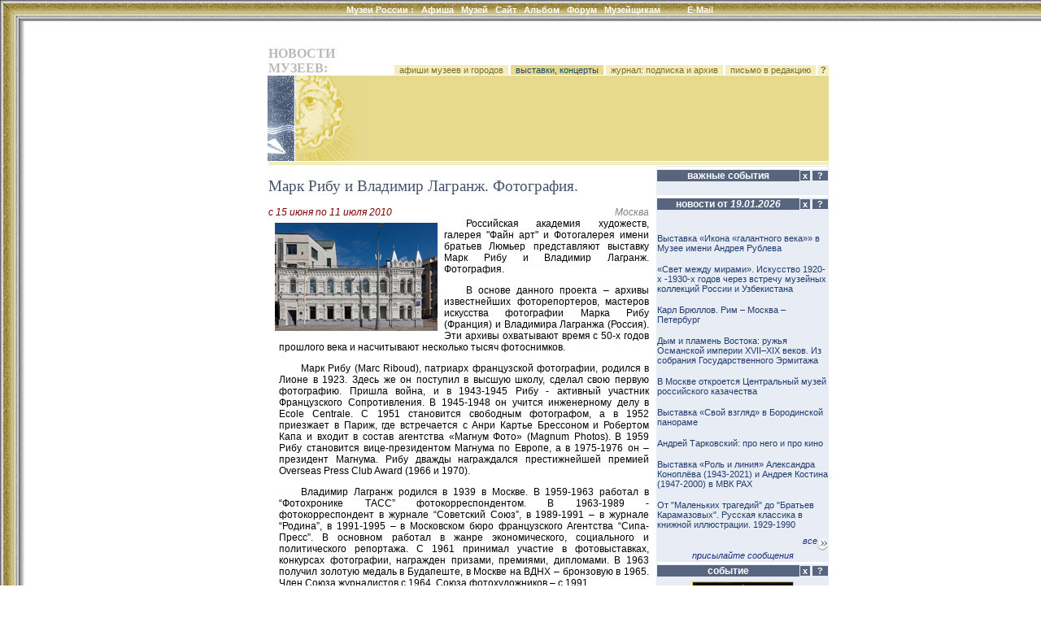

--- FILE ---
content_type: text/html; charset=windows-1251
request_url: http://museum.ru/N40363
body_size: 25922
content:

<html>
<head>
<title>Марк Рибу и Владимир Лагранж. Фотография.</title>


<meta name="keywords" content="новости, события, афиша, открытие, выставка, выставки, открытия, музеи, музей, галерея, галереи, искусство, картина, художник, кремль, третьяковка, пушкинский, эрмитаж, культура, образование, российские, Музеи России, России, Россия, Москва, Петербург, Москвы, Петербурга, СССР">

<meta name="description" content="Российская академия художеств, галерея Файн арт и Фотогалерея имени братьев Люмьер представляют выставку Марк Рибу и Владимир Лагранж. Фотография.        В основе данного проекта – архивы известней...">

<meta name="revisit-after" content="15 days">
<meta name="ROBOTS" content="ALL">

<LINK REL="stylesheet" TYPE="text/css" HREF="/INC/_global.css">
<LINK REL="stylesheet" TYPE="text/css" HREF="/NEWS/_local.css">
</head>

<BODY BGCOLOR="White" TEXT="Black" LINK="#1E4C6A" VLINK="#1E4C6A" ALINK="Maroon" background="/NEWS/img/Bg.gif" leftmargin=0 topmargin=0>

<span class=hide><span class=noprint>
<script language="JavaScript"><!--
d=document;a='';a+=';r='+escape(d.referrer)
js=10//--></script><script language="JavaScript1.1"><!--
a+=';j='+navigator.javaEnabled()
js=11//--></script><script language="JavaScript1.2"><!--
s=screen;a+=';s='+s.width+'*'+s.height+';d='+(s.colorDepth?s.colorDepth:s.pixelDepth)
js=12//--></script><script language="JavaScript1.3"><!--
js=13//--></script><script language="JavaScript"><!--
d.write('<img src="http://top.list.ru/counter?id=4640;js='+js+a+';rand='+Math.random()+'">')//--></script><noscript><img src="http://top.list.ru/counter?js=na;id=4640"></noscript>
<script language="JavaScript"><!--
document.write('<img src="http://counter.yadro.ru/hit?r'+
escape(document.referrer)+((typeof(screen)=='undefined')?'':
';s'+screen.width+'*'+screen.height+'*'+(screen.colorDepth?
screen.colorDepth:screen.pixelDepth))+';'+Math.random()+
'" width=1 height=1>')//--></script>

</span></span>

<style media="screen">.hide{display:none;}</style>
<style media="print">.noprint{display:none;} #print{display:inline;}</style>
<div id="mrMenu"><table width="100%" height=25 border=0 cellspacing=0 cellpadding=0 align="center">
<tr class=tMenuBg>
	<td background="/news/img/mCorn.gif"><img src="/img/nbsp.gif" width=25></td>
	<td NOWRAP width="100%" ALIGN="CENTER" VALIGN="TOP" background="/news/img/mBg.gif"><div class="vmenu">
		<noindex><span class=hide id=print>www.Museum.ru : </span></noindex>
		
		<A HREF="/" class=tMenu>Музеи России <b>:</b></A>  &nbsp;
		<A HREF="/News/" onmouseover="ShowMenu (menuNews,posMenuX(),posMenuY());" onmouseout="HideMenu ('menu'+menuNews);" class=tMenu>Афиша</A> &nbsp;
		<A HREF="/Mus/" onmouseover="ShowMenu (menuMus,posMenuX(),posMenuY());" onmouseout="HideMenu ('menu'+menuMus);" class=tMenu>Музей</A> &nbsp;
		<A HREF="/Web/" onmouseover="ShowMenu (menuWeb,posMenuX(),posMenuY());" onmouseout="HideMenu ('menu'+menuWeb);" class=tMenu>Сайт</A> &nbsp;
		<A HREF="/Alb/" onmouseover="ShowMenu (menuAlbum,posMenuX(),posMenuY());" onmouseout="HideMenu ('menu'+menuAlbum);" class=tMenu>Альбом</A> &nbsp;
		
		<A HREF="/Forum/" onmouseover="ShowMenu (menuForum,posMenuX(),posMenuY());" onmouseout="HideMenu ('menu'+menuForum);" class=tMenu>Форум</A> &nbsp;
		<A HREF="/Prof/" onmouseover="ShowMenu (menuProf,posMenuX(),posMenuY());" onmouseout="HideMenu ('menu'+menuProf);" class=tMenu>Музейщикам</A> &nbsp; &nbsp; &nbsp; &nbsp; &nbsp;
		<noindex>
		
		<A href="mailto:news@museum.ru?subject=mail" class=tMenu>E-Mail</A>&nbsp;
		
		</noindex>
		
	</div></td>
</tr><tr>
	<td></td><td>
		<table width=100% cellspacing=0 style="border:0;filter:shadow(color=888888, Direction=180, Strength=5)"><td style="border-top:#888888 solid 1px;">&nbsp;</td></table>
	</td>
</tr></table></div>

<SCRIPT LANGUAGE="Javascript" TYPE="text/javascript" SRC="/INC/_static.js"></SCRIPT>

<CENTER><br>
<TABLE WIDTH=725 CELLSPACING=0 CELLPADDING=0 BORDER=0 style="margin-left:30px">
<TR>
	<TD WIDTH=1 valign="top" align="right" NOWRAP 0 rowspan="12"><img src="/img/nbsp.gif" width=1 height=1>
    
    
    </TD>
	<TD WIDTH=38 NOWRAP><img src="/img/nbsp.gif" width=1 height=1 border=0></TD>
	<TD WIDTH=118 NOWRAP><img src="/img/nbsp.gif" width=1 height=1 border=0></TD>
	<TD WIDTH=350 NOWRAP><img src="/img/nbsp.gif" width=1 height=1 border=0></TD>
	<TD WIDTH=9 NOWRAP><img src="/img/nbsp.gif" width=1 height=1 border=0></TD>
	<TD WIDTH=210 NOWRAP><img src="/img/nbsp.gif" width=1 height=1 border=0></TD>
</TR><TR>


	<TD></TD><TD COLSPAN=4>
		<table width="100%" border=0 cellspacing=0 cellpadding=0>
			<td><font class="mainhead">НОВОСТИ МУЗЕЕВ:</font></td>
			<td align="right" valign="bottom" nowrap>
				<a href="/news/afisha.asp" class="lMenu">&nbsp; афиши музеев и городов  &nbsp;</a>
				<a href="/news/news.asp" class="lBar">&nbsp; выставки, концерты &nbsp;</a>
				<a href="/news/subscribe.asp" class="lMenu">&nbsp; журнал: подписка и архив &nbsp;</a>
				<a href="mailto:news@museum.ru" class="lMenu">&nbsp; письмо в редакцию &nbsp;</a>
				<a href=/ onClick="openHelp('News'); return false;" style="cursor:help" class="lMenu">&nbsp;<b>?</b>&nbsp;</a>
			</td>
		</table>
	</TD>
</TR>



<TR>

	<TD COLSPAN=2 ALIGN="RIGHT"><img src="/news/img/logoA.gif" width=46 height=105 border=0><img src="img/nbsp.gif" width=1 height=105 border=0><img src="/news/img/logoB.gif" width=85 height=105 border=0></TD>
	<TD COLSPAN=2 CLASS="lBar">


	</TD>
	<TD CLASS="lBar" ALIGN="CENTER">
		
	</TD>
</TR>



<TR>
	<TD COLSPAN=5><img src="/img/nbsp.gif"></TD>
</TR><TR>
	<TD></TD>
	<TD COLSPAN=4 CLASS="lBar2" ALIGN="CENTER"><img src="/img/nbsp.gif" height=4></TD>
</TR><TR>
	<TD COLSPAN=5><img src="/img/nbsp.gif"></TD>
</TR><TR>
	<TD></TD>
	<TD COLSPAN=2 VALIGN="TOP" id="N_Body">
<br><div class="headblock">Марк Рибу и Владимир Лагранж. Фотография.</div><br><table width="100%" cellpadding=0 cellspacing=0><td><span class=date>c 15 июня по 11 июля 2010</span></td><td align="right" style="color:gray;"><i>Москва</i></td></table><table width="100%" cellpadding=0 cellspacing=0><td><table align="left"><td align="center"><a href="/alb/image.asp?17853" onClick="return ShowImg('/imgB.asp?17853')"><img src="/img.asp?17853" hspace=5 vspace=3 alt="Фасад здания Галереи Люмьер. Фото: Михаил Розанов" title="Фасад здания Галереи Люмьер. Фото: Михаил Розанов" border=0></a><br></td></table><div class="textblock">Российская академия художеств, галерея "Файн арт" и Фотогалерея имени братьев Люмьер представляют выставку Марк Рибу и Владимир Лагранж. Фотография.  <p> <p>   В основе данного проекта – архивы известнейших фоторепортеров, мастеров искусства фотографии Марка Рибу (Франция) и Владимира Лагранжа (Россия). Эти архивы охватывают время с  50-х годов прошлого века  и насчитывают несколько тысяч фотоснимков. <p>   Марк Рибу (Marc Riboud), патриарх французской фотографии,  родился в Лионе в 1923. Здесь же он поступил в высшую школу, сделал свою первую фотографию. Пришла война, и в 1943-1945 Рибу - активный участник Французского Сопротивления. В 1945-1948 он учится инженерному делу в Ecole Centrale. С 1951  становится свободным фотографом, а в 1952 приезжает в Париж, где встречается с Анри Картье Брессоном и Робертом Капа и входит в состав агентства «Магнум Фото» (Magnum Photos). В 1959 Рибу становится вице-президентом Магнума по Европе, а в 1975-1976 он – президент Магнума. Рибу дважды награждался престижнейшей премией Overseas Press Club Award (1966 и 1970). <p>   Владимир Лагранж родился в 1939 в Москве. В 1959-1963 работал в “Фотохронике ТАСС” фотокорреспондентом. В 1963-1989  - фотокорреспондент в журнале “Советский Союз”, в 1989-1991 – в журнале “Родина”, в 1991-1995 – в Московском бюро французского Агентства “Сипа-Пресс”. В основном работал в жанре  экономического, социального и политического репортажа. С 1961 принимал участие в фотовыставках, конкурсах фотографии, награжден призами, премиями, дипломами. В 1963  получил золотую медаль в Будапеште, в Москве на ВДНХ – бронзовую в 1965. Член Союза журналистов с 1964, Союза фотохудожников – с 1991.  <p>   Знаменитая фотография Рибу, прославившая его, – маляр на Эйфелевой башне – сделана им в 1953, тогда же она была опубликована в Life. Первая публикация Лагранжа в 1956  – почтовые открытки с видами Крыма. Снимки публиковались во многих советских газетах и журналах, а также в “Фрайе Вельт”, “Ньюс уик”, “Пари Матч” и др. В 1987  среди 100 фотокорреспондентов со всего мира участвовал в создании книги “Один день из жизни Советского Союза”, изданной в США. <p>    Как политический фоторепортер Марк Рибу разъезжает по всему миру, делая репортажи о культурной революции в Китае, о войне во Вьетнаме и другие. Посетил Рибу и Россию, Москву в 1960 и 1968. Объектив Рибу запечатлевал также моменты повседневной жизни, игру солнечных лучей, прелесть детских игр на улицах Парижа и других городов разных континентов, труд простых людей.  <p>  Журнал “Советский Союз”, в котором работал Владимир Лагранж, издавался для зарубежного читателя. Это был исключительно пафосный продукт, призванный демонстрировать превосходство социалистической системы и ее бесспорные достижения. Что получали люди, их частная жизнь естественно были вне формата журнала. В.Лагранж по заданиям журнала ездил в командировки по всей стране,  снимая тружеников села,  рабочего фронта, деятелей науки и культуры, картины социалистических строек и трудовых подвигов, членов Политбюро и т.д.  Параллельно он снимал то, что никогда не могло быть напечатано, «в стол», как тогда говорили, жизнь «маленького человека" в коммуналке, российской глубинке и т.д.  <p>Несмотря на существенную разницу между репортажной и художественной фотографией, Марк Рибу и Владимир Лагранж одновременно являются и отличными фотокорреспондентами и замечательными фотохудожниками. Они не только поймали своей камерой важнейшие события планеты, но передали дух времени, эмоциональный и чувственный мир, создали великолепные портреты, городские и природные пейзажи, жанровые снимки, отличающиеся изощренностью выбранных ракурсов и композиций. Их снимки всеобъемлющи, они представляют подробную картину жизни человека, его среды обитания. Никакой героизации, в центре – просто человек, вместе с тем каждый персонаж индивидуален в своей судьбе, переживаниях, микрокосм в окружающем макромире.  <p> <p> Выставка двух выдающихся фотографов прошлого века пройдет с  16 июня по 11 июля 2010 в одном из залов Галереи Искусств Зураба Церетели по адресу: Пречистенка, 19. <p>  <p>Выставка  организована в рамках года Франции в России. <p> <p>Более подробная информация на <a href="/" onclick="window.open ('http://www.lumiere.ru'); return false;" target="_blank">www.lumiere.ru</a> <p></div></td></table><div style="text-align:right;color:#A0A0A0;">www.museum.ru/N40363<br><a href="/FN40363"><i><b>Ваше мнение &raquo;&raquo;</b></i></a></div><br><table><tr><td align="right" valign="top"><i>&raquo;&raquo;</i></td><td><a href="/M2960"><b>Галерея Люмьер</b></a></td></tr><tr><td align="right" valign="top"><i>Адрес:</i></td><td>город Москва, ул. Большая Полянка, 61, стр. 1</td></tr><tr><td align="right" valign="top"><i>Телефоны:</i></td><td>(499) 230-39-42</td></tr><tr><td align="right" valign="top"><i>сайт:</i></td><td><a href=/ onMouseOver="href='ht'+'tp://lumiere.ru/';" target="_blank">lumiere.ru/<img src="/img/arrOut.gif" border=0></a></td></tr><tr><td align="right" valign="top"><i>EMail:</i></td><td><script>eMail('info','lumiere.ru','');</script>, <script>eMail('pr','lumiere.ru','');</script></td></tr></table><br><br><b>Смотрите также:</b><br>&nbsp; &nbsp; &middot; афишу: <a href="http://www.museum.ru/news/afisha.asp?where=museum&object=M2960">музея</a>, <br>&nbsp; &nbsp; &middot; актуальные: <a href="http://www.museum.ru/news/news.asp?where=event&Rubric=1">художественные</a>, <a href="http://www.museum.ru/news/news.asp?where=event&Type=0">выставки</a><br>
<br>

	</TD><TD></TD><TD VALIGN="TOP" class="bgc">


<table width=210 border=0 cellspacing=1 cellpadding=0>
<tr><td colspan=2 height=3 class="hdrl" ></td></tr>
<tr>
	<td width=175 align=center nowrap class=hdr>важные события</td>
	<td nowrap>
	<script>Column=0</script><a href="/" onClick="if(c256.style.display==''){this.innerHTML='&nbsp;&raquo;&nbsp;'; c256.style.display='none'; Column|=256; document.cookie='Column='+Column+'; path=/';} else {this.innerHTML='&nbsp;x&nbsp;'; c256.style.display=''; Column&=-257; document.cookie='Column='+Column+'; path=/';} return false;" class="hdrQ">&nbsp;x&nbsp;</a>
	<a href="/" onClick="openHelp('hotnews'); return false;" class="hdrQ">&nbsp; ? &nbsp;</a>
	</td>
</tr>

<tr>
	<td colspan=2>
		<div id="c256">
			<div align="left" id="dID" style=""><br>

			</div>
		</div>
	</td>
</tr>

</table>

<table width=210 border=0 cellspacing=1 cellpadding=0>
<tr><td colspan=2 height=3 class="hdrl"></td></tr>
<tr>
	<td width=175 align=center nowrap class=hdr>новости от <i>19.01.2026</i></td>
	<td nowrap>
	<script>Column=0</script><a href=/ onClick="if(c1.style.display==''){this.innerHTML='&nbsp;&raquo;&nbsp;'; c1.style.display='none'; Column|=1; document.cookie='Column='+Column+'; path=/';} else {this.innerHTML='&nbsp;x&nbsp;'; c1.style.display=''; Column&=-2; document.cookie='Column='+Column+'; path=/';} return false;" class="hdrQ">&nbsp;x&nbsp;</a>
	<a href=/ onClick="openHelp('hotnews'); return false;" class="hdrQ">&nbsp; ? &nbsp;</a>
	</td>
</tr>

<tr>
	<td colspan=2>
		<div id="c1">
			<div align="left" id="dID" style="height:400px;overflow:scroll;overflow-X:hidden;"><br><br>
<a href="/N87050" class=lst>Выставка «Икона «галантного века»» в Музее имени Андрея Рублева</a><br><br>
<a href="/N87039" class=lst>«Свет между мирами». Искусство 1920-х -1930-х годов через встречу музейных коллекций России и Узбекистана</a><br><br>
<a href="/N87018" class=lst>Карл Брюллов. Рим – Москва – Петербург</a><br><br>
<a href="/N87024" class=lst>Дым и пламень Востока: ружья Османской империи XVII–XIX веков. Из собрания Государственного Эрмитажа</a><br><br>
<a href="/N87045" class=lst>В Москве откроется Центральный музей российского казачества</a><br><br>
<a href="/N87047" class=lst>Выставка «Свой взгляд» в Бородинской панораме</a><br><br>
<a href="/N87046" class=lst>Андрей Тарковский: про него и про кино</a><br><br>
<a href="/N87048" class=lst>Выставка «Роль и линия» Александра Коноплёва (1943-2021) и Андрея Костина (1947-2000) в МВК РАХ</a><br><br>
<a href="/N87042" class=lst>От "Маленьких трагедий" до "Братьев Карамазовых". Русская классика в книжной иллюстрации. 1929-1990</a><br><br>
<a href="/N87013" class=lst>Выставка «Елизавета Кругликова и вокруг» в Третьяковской галерее</a><br><br>
<a href="/N87017" class=lst>Борис Мессерер. Калейдоскоп времени</a><br><br>
<a href="/N87040" class=lst>Новый музыкальный фестиваль "ИЮНостЬ" в Музее музыки</a><br><br>
<a href="/N87014" class=lst>Летний фестиваль-интенсив «Алгоритмы познания» в Центре современного искусства AZ/ART</a><br><br>
<a href="/N87036" class=lst>Выставка "Машины эмпатии" в Западном павильоне Михайловского замка</a><br><br>
<a href="/N87025" class=lst>Новый сезон в Мастерской Эдуарда Штейнберга в Тарусе</a><br><br>
<a href="/N87035" class=lst>«Полосатое совершенство»: амурские тигры и другие обитатели Приморского края в работах художников</a><br><br>
<a href="/N87026" class=lst>Горизонт событий. Выставка авторского стекла Анны Бутиной</a><br><br>
<a href="/N87029" class=lst>Николай Шалаев "Остановленное мгновение"</a><br><br>

			<br>
			</div>
			<div align="right"><a href="/News/" class=lnk>все<img src="/img/arrMore.gif" border=0 align="middle"></a></div>
			<div align="center"><a href="/News/add.asp" class=lnk>присылайте сообщения</a></div>
		</div>
	</td>
</tr>

</table>
<table width=210 border=0 cellspacing=1 cellpadding=0>
<tr><td colspan=2 height=3 class="hdrl"></td></tr>
<tr>
	<td width=175 align="center" nowrap><div class="hdr">событие</div></td>
	<td nowrap>
	<script>Column=0</script><a href=/ onClick="if(c2.style.display==''){this.innerHTML='&nbsp;&raquo;&nbsp;'; c2.style.display='none'; Column|=2; document.cookie='Column='+Column+'; path=/';} else {this.innerHTML='&nbsp;x&nbsp;'; c2.style.display=''; Column&=-3; document.cookie='Column='+Column+'; path=/';} return false;" class="hdrQ">&nbsp;x&nbsp;</a>
	<a href="/" onClick="openHelp('hotnews'); return false;" class="hdrQ">&nbsp; ? &nbsp;</a>
	</td>
</tr>

<script>function chWidth (t) {if (t.width>200) t.width=200; return false;}</script>
<tr>
	<td colspan="2" align="center" valign="top">
	<div id="c2">

			<a href="/N87017"><img name="NewsImg" style="margin:5px 0; border:1px solid #f1c025;" src="/img.asp?146907" hspace=0  title="Борис Мессерер. Калейдоскоп времени" onload="return chWidth (event.srcElement);"><br clear="all">
			открыть</a>	| <a href="/" onClick="return openIMG('/imgB.asp?146907')">увеличить</a> | <a href="/" onclick="return openPuzzle ('/imgB.asp?146907');">пазл</a>

	</div>
	</td>
</tr>

</table>
<table width=210 border=0 cellspacing=1 cellpadding=0>
<tr><td colspan=2 height=3 class="hdrl"></td></tr>
<tr>
	<td width=190 align="center" nowrap><div class="hdr">музеи-партнеры Москва</div></td>
	<td nowrap>
	<a href=/ onClick="openHelp('topmus'); return false;" class="hdrQ">&nbsp; ? &nbsp;</a>
	</td>
</tr>
<tr>
	<td colspan=2>
		<div id="c2"><a href="/M414#news" class="lst">Исторический музей</a><br><a href="/M296#news" class="lst">Музей изобразительных искусств им. А.С.Пушкина</a><br><a href="/M287#news" class="lst">Музеи Московского Кремля</a><br><a href="/M281#news" class="lst">Третьяковская галерея</a><br><a href="/M291#news" class="lst">Государственный музей А.С.Пушкина</a><br><a href="/M2631#news" class="lst">Московский музей современного искусства</a><br><a href="/M285#news" class="lst">Дарвиновский музей</a><br><a href="/M388#news" class="lst">Музей современной истории России</a><br><a href="/M303#news" class="lst">Политехнический музей</a><br><a href="/M304#news" class="lst">Коломенское</a><br><a href="/M276#news" class="lst">Музей декоративно-прикладного искусства</a><br><a href="/M297#news" class="lst">Музей Востока</a><br><a href="/M2640#news" class="lst">Российская академия художеств</a><br><a href="/M286#news" class="lst">Царицыно</a><br><a href="/M283#news" class="lst">Биологический музей им. К. А. Тимирязева</a><br><a href="/M416#news" class="lst">Палеонтологический музей</a><br><a href="/M346#news" class="lst">Музей Вооруженных Сил</a><br><a href="/M421#news" class="lst">Музей Великой Отечественной войны</a><br><a href="/M306#news" class="lst">Театральный музей им. А. А. Бахрушина</a><br><a href="/M325#news" class="lst">Музей имени Н.К. Рериха</a><br><a href="/M2637#news" class="lst">Музейно-выставочный комплекс школы С. Андрияки</a><br><a href="/M1866#news" class="lst">Центральный дом художника</a><br>
		</div>
	</td>
</tr>
</table>

<table width=210 border=0 cellspacing=1 cellpadding=0>
<tr><td colspan=2 height=3 class="hdrl"></td></tr>
<tr>
	<td width=190 align="center" nowrap><div class="hdr">музеи-партнеры Санкт-Петер...</div></td>
	<td nowrap>
	<a href=/ onClick="openHelp('topmus'); return false;" class="hdrQ">&nbsp; ? &nbsp;</a>
	</td>
</tr>
<tr>
	<td colspan=2>
		<div id="c2"><a href="/M117#news" class="lst">Русский музей</a><br><a href="/M145#news" class="lst">Кунсткамера</a><br><a href="/M116#news" class="lst">Исаакиевский собор</a><br><a href="/M127#news" class="lst">Музей Ахматовой в Фонтанном доме</a><br><a href="/M118#news" class="lst">Павловск</a><br><a href="/M148#news" class="lst">Санкт-Петербургский музей театрального и музыкального искусства</a><br><a href="/M101#news" class="lst">Всероссийский музей А. С. Пушкина</a><br><a href="/M152#news" class="lst">Военно-исторический музей</a><br><a href="/M166#news" class="lst">Музей Академии Художеств</a><br><a href="/M113#news" class="lst">Музей истории религии</a><br><a href="/M147#news" class="lst">Этнографический музей</a><br><a href="/M114#news" class="lst">Музей политической истории России</a><br><a href="/M121#news" class="lst">Елагиноосторовский дворец-музей</a><br><a href="/M3015#news" class="lst">Государственный центр фотографии</a><br><a href="/M3051#news" class="lst">Музей истории фотографии</a><br><a href="/M149#news" class="lst">Выставочный зал Манеж</a><br><a href="/M2711#news" class="lst">Выставочный центр СПб Союза художников</a><br><a href="/M3063#news" class="lst">Выставочный зал "Смольный"</a><br>
		</div>
	</td>
</tr>
</table>

<table width=210 border=0 cellspacing=1 cellpadding=0>
<tr><td colspan=2 height=3 class="hdrl"></td></tr>
<tr>
	<td width=190 align="center" nowrap><div class="hdr">музеи-партнеры Россия</div></td>
	<td nowrap>
	<a href=/ onClick="openHelp('topmus'); return false;" class="hdrQ">&nbsp; ? &nbsp;</a>
	</td>
</tr>
<tr>
	<td colspan=2>
		<div id="c2"><a href="/M1299#news" class="lst">Национальный музей Республики Татарстан</a><br><a href="/M1505#news" class="lst">Музей Пушкина "Михайловское"</a><br><a href="/M879#news" class="lst">Саратовский областной музей краеведения</a><br><a href="/M1453#news" class="lst">Саратовский музей им. А. Н. Радищева</a><br><a href="/M1008#news" class="lst">Музей мирового океана</a><br><a href="/M590#news" class="lst">Рязанский музей-заповедник</a><br><a href="/M1641#news" class="lst">Русский музей фотографии</a><br><a href="/M1590#news" class="lst">Рыбинский музей-заповедник</a><br><a href="/M561#news" class="lst">Владимиро-Суздальский музей-заповедник</a><br><a href="/M1234#news" class="lst">Музей-заповедник "Кижи"</a><br><a href="/M531#news" class="lst">Музей Л. Н. Толстого "Ясная Поляна"</a><br><a href="/M603#news" class="lst">Музей-заповедник "Куликово поле"</a><br><a href="/M1467#news" class="lst">Волгоградский музей изобразительных искусств</a><br><a href="/M1466#news" class="lst">Переславль-Залесский музей-заповедник</a><br><a href="/M1592#news" class="lst">Ярославский художественный музей</a><br><a href="/M1855#news" class="lst">Ярославский музей-заповедник</a><br><a href="/M1973#news" class="lst">Музей истории г. Ярославля</a><br><a href="/M1446#news" class="lst">Краснодарский художественный музей им. Ф.А.Коваленко</a><br><a href="/M1094#news" class="lst">Краеведческий музей г. Тольятти</a><br><a href="/M2620#news" class="lst">Фотографический музей "Дом Метенкова"</a><br><a href="/M1323#news" class="lst">Музей истории и культуры г. Воткинска</a><br><a href="/M1142#news" class="lst">Читинский краеведческий музей им. А. К. Кузнецова</a><br><a href="/M1956#news" class="lst">Музей-заповедник М. А. Шолохова</a><br><a href="/M782#news" class="lst">Киририлло-Белозерский музей-заповедник</a><br><a href="/M1388#news" class="lst">Красноярский музейный центр</a><br><a href="/M1041#news" class="lst">Музей-заповедник "Родина Ленина"</a><br>
		</div>
	</td>
</tr>
</table>

<table width=210 border=0 cellspacing=1 cellpadding=0>
<tr><td colspan=2 height=3 class="hdrl"></td></tr>
<tr>
	<td width=175 align="center" nowrap><div class="hdr">сайт дня</div></td>
	<td nowrap>
	<script>Column=0</script><a href=/ onClick="if(c16.style.display==''){this.innerHTML='&nbsp;&raquo;&nbsp;'; c16.style.display='none'; Column|=16; document.cookie='Column='+Column+'; path=/';} else {this.innerHTML='&nbsp;x&nbsp;'; c16.style.display=''; Column&=-17; document.cookie='Column='+Column+'; path=/';} return false;" class="hdrQ">&nbsp;x&nbsp;</a>
	<a href=/ onClick="openHelp('siteOFday'); return false;" class="hdrQ">&nbsp; ? &nbsp;</a>
	</td>
</tr><tr>
	<td colspan="2" align="center">
		<div id="c16">
		<a href="/W1726"><img src="/img.asp?63371" width=170 border=0 title="Республиканский музей боевой славы"></a><br>
		<a href="/web/top.asp?by=daily">другие<img src="/img/arrMore.gif" border=0 align="middle"></a>
		</div>
	</td>
</tr>
</table>
<table width=210 border=0 cellspacing=1 cellpadding=0>
<tr><td colspan=2 height=3 class="hdrl"></td></tr>
<tr>
	<td width=175 align="center" nowrap><div class="hdr">тема недели</div></td>
	<td nowrap>
	<script>Column=0</script><a href=/ onClick="if(c32.style.display==''){this.innerHTML='&nbsp;&raquo;&nbsp;'; c32.style.display='none'; Column|=32; document.cookie='Column='+Column+'; path=/';} else {this.innerHTML='&nbsp;x&nbsp;'; c32.style.display=''; Column&=-33; document.cookie='Column='+Column+'; path=/';} return false;" class="hdrQ">&nbsp;x&nbsp;</a>
	<a href=/ onClick="openHelp('weekTheme'); return false;" class="hdrQ">&nbsp; ? &nbsp;</a>
	</td>
</tr><tr>
	<td colspan=2>
		<div id="c32"><a href="/F92t3823" class="lst"><B>Юбилей - беда или праздник?</B><BR><div style="text-decoration:none;text-indent:20px;text-align:justify;">Почти каждый год у какого-нибудь музея бывает юбилей. Как Вы относитесь к подобным мероприятиям? Кто-то из посетителей почувствовал праздник в год 200-летия Музеев Кремля? 150-летия Третьяковской галереи?110-ле...</div></div>
	</td>
</tr>
</table><!--1350393149480--><div id='RBOs_1350393149480'></div>

	</TD>
</TR>



<TR><TD COLSPAN=5><img src="img/nbsp.gif" width=1 height=8 border=0></TD>
</TR><TR>
	<TD COLSPAN=5 ALIGN="CENTER">

<script src="http://www.google-analytics.com/urchin.js" type="text/javascript">
</script>
<script type="text/javascript">
_uacct = "UA-364392-1";
urchinTracker();
</script>


<br><br>
<div class="cprt">
	при полном или частичном использовании материалов <a href="/" onClick="location.href='ht'+'tp://srv.museum.ru/default.asp?prg=LINK#link';return false;">активная ссылка</a> на "<a href="http://www.museum.ru/">Музеи России</a>" обязательна<br><br>
	<a href="/" onClick="return openHelp('copyright');" class=cprt>Copyright (c) 1996-2026 Museum.ru</a><br>
	
</div><br>

	</TD>
</TR>
</TABLE>
</body>
</html>
